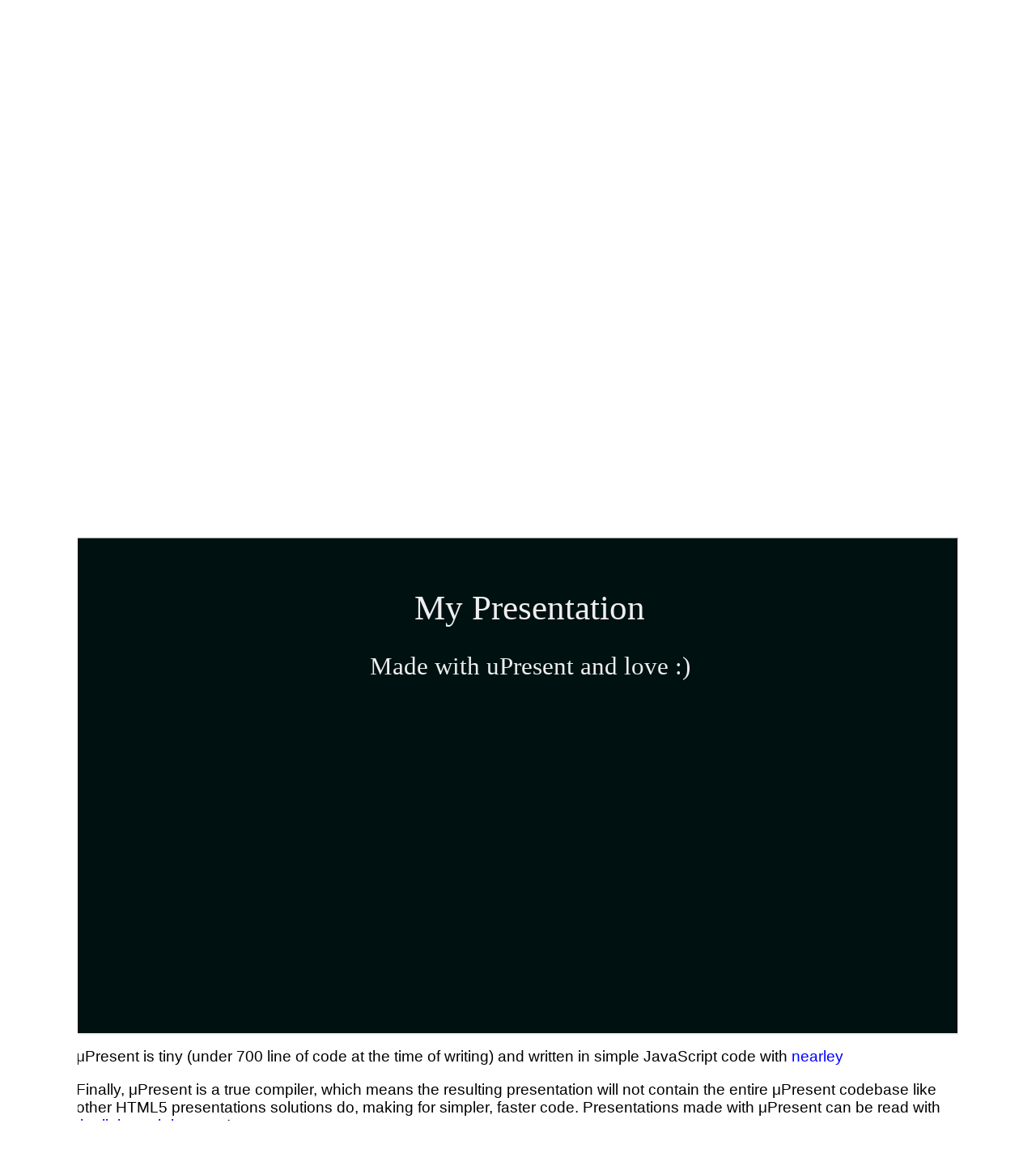

--- FILE ---
content_type: text/html; charset=utf-8
request_url: https://upresent.js.org/
body_size: 1205
content:
<!DOCTYPE html>
<html>
<head>
    <title>&mu;Present</title>
    <link href="www/style.css" rel="stylesheet" type="text/css">
    <meta name=viewport content="width=device-width, initial-scale=1">
</head>
<body>
    <div class="header">
        <h1>&mu;Present</h1>
    
        <a href="https://github.com/bobbybee/uPresent"><img style="position: absolute; top: 0; right: 0; border: 0;" src="https://camo.githubusercontent.com/365986a132ccd6a44c23a9169022c0b5c890c387/68747470733a2f2f73332e616d617a6f6e6177732e636f6d2f6769746875622f726962626f6e732f666f726b6d655f72696768745f7265645f6161303030302e706e67" alt="Fork me on GitHub" data-canonical-src="https://s3.amazonaws.com/github/ribbons/forkme_right_red_aa0000.png"></a>
    </div>
    
    <div class="content">
        <p>
            &mu;Present compiles Markdown into HTML5 for beautiful, light-weight presentations.
        </p>

        <p>
            &mu;Present's syntax is elegant:
        </p>

        <code>
Sample Presentation Title

theme: Modern Dark

-----------
# My Presentation

Made with uPresent and love :)

-----------
# My Slide Header

~ A bullet point
~ Another bullet point        
        </code>

        <p>
        And &mu;Present's themes look beautiful and professional (try clicking it and using the arrow keys):
        </p>

        <!-- uPresent output is actually embedded into the webpage through an iframe <3 -->
        <div class="demo-container">
            <iframe src="www/demo/demo.html" class="demo"></iframe>
        </div>
        
        <p>&mu;Present is tiny (under 700 line of code at the time of writing) and written in simple JavaScript code with <a href="http://github.com/hardmath123/nearley">nearley</a></p>

        <p>Finally, &mu;Present is a true compiler, which means the resulting presentation will not contain the entire &mu;Present codebase like other HTML5 presentations solutions do, making for simpler, faster code. Presentations made with &mu;Present can be read with <a href="http://links.twibright.com/">the links web browser</a>!</p>

        <p>Try the <a href="http://upresent.js.org/browser/IDE/ide.html">web-based IDE</a>, use the <a href="http://upresent.js.org/browser/target/target.html">web-based compiler</a>, get it on <a href="http://npmjs.org/upresent">npm</a>, or <a href="http://github.com/bobbybee/uPresent">star and read the docs!</a></p>

        <h3>Syntax</h4>
        <p>One underscore is <em>_italics_</em>. Two asterisks are <strong>**bold**</strong>.</p>
        <p>One hashtag at the beginning of the line creates a header:</p>
        <h4># Header</h1>
        <p>Brackets around a label followed by parantheses around a URL creates a <a href="http://github.com/bobbybee/uPresent" alt="link">[link](http://github.com/bobbybee/uPresent</a></p>
        <p>Or, just put a link with nothing around it to make an unnamed link <a href="http://github.com/bobbybee/uPresent">http://github.com/bobbybee/uPresent</a></p>
        <p>~ Lists are constructed with a tilde character at the beginning of a line</p>
        <p>&nbsp; &nbsp; ~~ And for extra information, use two tildes</p>
        <p>Last (but certainly not least), a bunch of hyphens make a new slide</p>
        <p>-------------</p>
    </div>    
</body>
</html>


--- FILE ---
content_type: text/html; charset=utf-8
request_url: https://upresent.js.org/www/demo/demo.html
body_size: 859
content:
<!DOCTYPE html><html><head><title>Sample Presentation Title</title><style>@import url(http://fonts.googleapis.com/css?family=Lato:300,300italic);*{box-sizing:border-box;-moz-box-sizing:border-box;-webkit-box-sizing:border-box}body{margin:0;padding:0;cursor:none;overflow:hidden}.slide{font-size:5vmin;width:100vw;height:100vh;position:relative;margin:0;padding-top:2em;padding-bottom:2em;padding-left:2em;padding-right:1em}.slide p{text-align:center}.slide:first-child h1{text-align:center}h1{margin:0;padding:0;font-size:1.4em;font-weight:lighter}li{list-style:none;line-height:1.3em;margin-bottom:.3em}div.transbullets>ul>li{visibility:hidden}li:before{display:inline-block;content:"\2014";margin-left:-1.5em;width:1.5em}li.alt{margin-left:1.5em}li.alt:before{content:"\2053"}img{display:block;margin-left:auto;margin-right:auto;max-width:100%;max-height:60%;min-height:60%}div.hanging{padding-left:1.5em;text-indent:-1.5em}body{background-color:#011;font-family:Lato}.slide{color:#eee}a{color:#9CF}</style><script>function getBulletPointCount(e){for(var l=document.getElementById("slide"+e),n=0,i=0;i<l.children.length;++i)"UL"==l.children[i].tagName&&(n+=l.children[i].children.length);return n}function slideSwitch(e){actualSlide=document.getElementById("slide"+currentSlide);var l=actualSlide;if(actualSlide.className.indexOf("transbullets")>-1){e>0&&(listIndex+=e);var n=0;if(getBulletPointCount(currentSlide)>0&&listIndex<getBulletPointCount(currentSlide)){for(var i=0;i<l.children.length;++i)if("UL"==l.children[i].tagName){if(!(listIndex-n>=l.children[i].children.length)){var t=l.children[i].children[listIndex-n];t&&(t.style.visibility="visible"!=t.style.visibility?"visible":"hidden");break}n+=l.children[i].children.length}if(0>e&&(listIndex+=e),listIndex>-2)return}listIndex=e>0?-1:getBulletPointCount(currentSlide-1)-1}document.getElementById("slide"+(currentSlide+e))&&(currentSlide+=e),window.location.hash="#slide"+currentSlide}function makeBlankSlide(e){var l=document.getElementById("slide"+currentSlide);!blankSlide&&e?(l.style.visibility="hidden",blankSlide=!0):blankSlide&&(l.style.visibility="visible",blankSlide=!1)}function onKeydown(e){if(37===e.keyCode||33===e.keyCode||38===e.keyCode||8===e.keyCode)makeBlankSlide(!1),slideSwitch(-1);else if(190==e.keyCode)makeBlankSlide(!0);else if(116==e.keyCode||27==e.keyCode||70==e.keyCode&&(e.ctrlKey||e.metaKey)){var l=document.documentElement;l.requestFullScreen?l.requestFullScreen():l.webkitRequestFullScreen?l.webkitRequestFullScreen(Element.ALLOW_KEYBOARD_INPUT):l.mozRequestFullScreen&&l.mozRequestFullScreen()}else if(e.keyCode<128)makeBlankSlide(!1),slideSwitch(1);else if(17!=e.keyCode)return;e.preventDefault()}function onClick(e){slideSwitch(1==e.which?1:-1)}function onWheel(e){e.preventDefault()}var currentSlide=0,blankSlide=!1,actualSlide=null,listIndex=-1;window.addEventListener("load",function(){document.addEventListener("keydown",onKeydown),document.addEventListener("click",onClick),window.addEventListener&&window.addEventListener("DOMMouseScroll",onWheel,!1),window.onmousewheel=document.onmousewheel=onWheel,window.location.hash="#slide0"});</script></head><body><div class="slide" id="slide0"><h1>My Presentation</h1><p>Made with uPresent and love :)</p></div><div class="slide" id="slide1"><h1>My Slide Header</h1><ul><li>A bullet point</li><li>Another bullet point        </li></ul></div></body></html>

--- FILE ---
content_type: text/css; charset=utf-8
request_url: https://upresent.js.org/www/style.css
body_size: -95
content:
@import url(http://fonts.googleapis.com/css?family=Open+Sans);
@import url(http://fonts.googleapis.com/css?family=Source+Code+Pro);

code {
    white-space: pre-wrap;
    font-family: Source Code Pro, monospace;
    position: relative;
    left: 2%;
}

.header {
    text-align: center;
    margin-bottom: 2%;
}

a {
    text-decoration: none;
    color: blue;
}

a:visited {
    color: blue;   
}

body {
    background-color: #FFF;
    font-family: Open Sans, sans-serif;
    font-size: 1.2em;
}

.content {
    margin-top: 5%;
    margin-left: 7%;
    margin-right: 7%;
    overflow-x: hidden;
}

.demo-container {
    position: relative;
    width: 100%;
    height: 0;
    padding-bottom: 56.25%;
}

.demo-container iframe {
    width: 100%;
    height: 100%;
    left: 0;
    top: 0;
    position: absolute;
}
